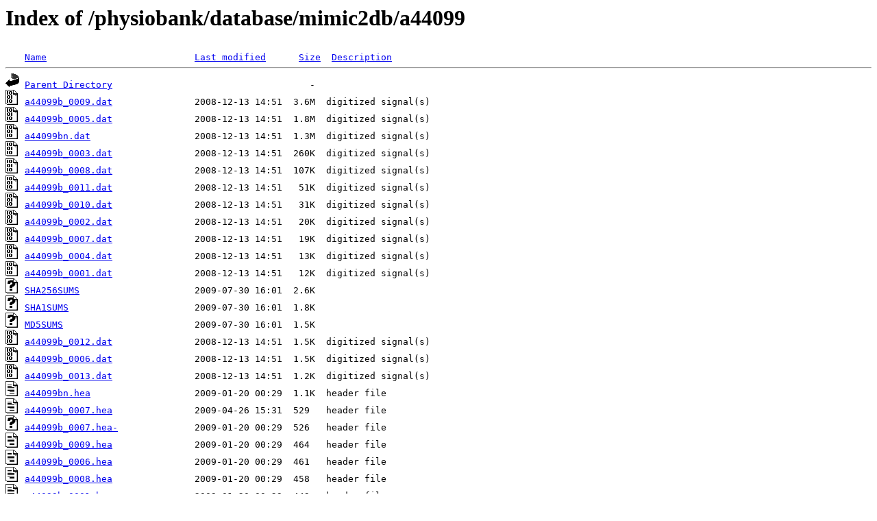

--- FILE ---
content_type: text/html;charset=UTF-8
request_url: http://archive.physionet.org/physiobank/database/mimic2db/a44099/?C=S;O=D
body_size: 1743
content:
<!DOCTYPE HTML PUBLIC "-//W3C//DTD HTML 3.2 Final//EN">
<html>
 <head>
  <title>Index of /physiobank/database/mimic2db/a44099</title>
 </head>
 <body>
<h1>Index of /physiobank/database/mimic2db/a44099</h1>
<pre><img src="/icons/blank.gif" alt="Icon " width="20" height="22"> <a href="?C=N;O=A">Name</a>                           <a href="?C=M;O=A">Last modified</a>      <a href="?C=S;O=A">Size</a>  <a href="?C=D;O=A">Description</a><hr><img src="/icons/back.gif" alt="[PARENTDIR]" width="20" height="22"> <a href="/physiobank/database/mimic2db/">Parent Directory</a>                                    -   
<img src="/icons/binary.gif" alt="[   ]" width="20" height="22"> <a href="a44099b_0009.dat">a44099b_0009.dat</a>               2008-12-13 14:51  3.6M  digitized signal(s)
<img src="/icons/binary.gif" alt="[   ]" width="20" height="22"> <a href="a44099b_0005.dat">a44099b_0005.dat</a>               2008-12-13 14:51  1.8M  digitized signal(s)
<img src="/icons/binary.gif" alt="[   ]" width="20" height="22"> <a href="a44099bn.dat">a44099bn.dat</a>                   2008-12-13 14:51  1.3M  digitized signal(s)
<img src="/icons/binary.gif" alt="[   ]" width="20" height="22"> <a href="a44099b_0003.dat">a44099b_0003.dat</a>               2008-12-13 14:51  260K  digitized signal(s)
<img src="/icons/binary.gif" alt="[   ]" width="20" height="22"> <a href="a44099b_0008.dat">a44099b_0008.dat</a>               2008-12-13 14:51  107K  digitized signal(s)
<img src="/icons/binary.gif" alt="[   ]" width="20" height="22"> <a href="a44099b_0011.dat">a44099b_0011.dat</a>               2008-12-13 14:51   51K  digitized signal(s)
<img src="/icons/binary.gif" alt="[   ]" width="20" height="22"> <a href="a44099b_0010.dat">a44099b_0010.dat</a>               2008-12-13 14:51   31K  digitized signal(s)
<img src="/icons/binary.gif" alt="[   ]" width="20" height="22"> <a href="a44099b_0002.dat">a44099b_0002.dat</a>               2008-12-13 14:51   20K  digitized signal(s)
<img src="/icons/binary.gif" alt="[   ]" width="20" height="22"> <a href="a44099b_0007.dat">a44099b_0007.dat</a>               2008-12-13 14:51   19K  digitized signal(s)
<img src="/icons/binary.gif" alt="[   ]" width="20" height="22"> <a href="a44099b_0004.dat">a44099b_0004.dat</a>               2008-12-13 14:51   13K  digitized signal(s)
<img src="/icons/binary.gif" alt="[   ]" width="20" height="22"> <a href="a44099b_0001.dat">a44099b_0001.dat</a>               2008-12-13 14:51   12K  digitized signal(s)
<img src="/icons/unknown.gif" alt="[   ]" width="20" height="22"> <a href="SHA256SUMS">SHA256SUMS</a>                     2009-07-30 16:01  2.6K  
<img src="/icons/unknown.gif" alt="[   ]" width="20" height="22"> <a href="SHA1SUMS">SHA1SUMS</a>                       2009-07-30 16:01  1.8K  
<img src="/icons/unknown.gif" alt="[   ]" width="20" height="22"> <a href="MD5SUMS">MD5SUMS</a>                        2009-07-30 16:01  1.5K  
<img src="/icons/binary.gif" alt="[   ]" width="20" height="22"> <a href="a44099b_0012.dat">a44099b_0012.dat</a>               2008-12-13 14:51  1.5K  digitized signal(s)
<img src="/icons/binary.gif" alt="[   ]" width="20" height="22"> <a href="a44099b_0006.dat">a44099b_0006.dat</a>               2008-12-13 14:51  1.5K  digitized signal(s)
<img src="/icons/binary.gif" alt="[   ]" width="20" height="22"> <a href="a44099b_0013.dat">a44099b_0013.dat</a>               2008-12-13 14:51  1.2K  digitized signal(s)
<img src="/icons/text.gif" alt="[   ]" width="20" height="22"> <a href="a44099bn.hea">a44099bn.hea</a>                   2009-01-20 00:29  1.1K  header file
<img src="/icons/text.gif" alt="[   ]" width="20" height="22"> <a href="a44099b_0007.hea">a44099b_0007.hea</a>               2009-04-26 15:31  529   header file
<img src="/icons/unknown.gif" alt="[   ]" width="20" height="22"> <a href="a44099b_0007.hea-">a44099b_0007.hea-</a>              2009-01-20 00:29  526   header file
<img src="/icons/text.gif" alt="[   ]" width="20" height="22"> <a href="a44099b_0009.hea">a44099b_0009.hea</a>               2009-01-20 00:29  464   header file
<img src="/icons/text.gif" alt="[   ]" width="20" height="22"> <a href="a44099b_0006.hea">a44099b_0006.hea</a>               2009-01-20 00:29  461   header file
<img src="/icons/text.gif" alt="[   ]" width="20" height="22"> <a href="a44099b_0008.hea">a44099b_0008.hea</a>               2009-01-20 00:29  458   header file
<img src="/icons/text.gif" alt="[   ]" width="20" height="22"> <a href="a44099b_0001.hea">a44099b_0001.hea</a>               2009-01-20 00:29  449   header file
<img src="/icons/text.gif" alt="[   ]" width="20" height="22"> <a href="a44099b_0010.hea">a44099b_0010.hea</a>               2009-01-20 00:29  442   header file
<img src="/icons/text.gif" alt="[   ]" width="20" height="22"> <a href="a44099b_0012.hea">a44099b_0012.hea</a>               2009-01-20 00:29  439   header file
<img src="/icons/text.gif" alt="[   ]" width="20" height="22"> <a href="a44099b_0011.hea">a44099b_0011.hea</a>               2009-01-20 00:29  438   header file
<img src="/icons/text.gif" alt="[   ]" width="20" height="22"> <a href="a44099b_0005.hea">a44099b_0005.hea</a>               2009-01-20 00:29  399   header file
<img src="/icons/text.gif" alt="[   ]" width="20" height="22"> <a href="a44099b_0003.hea">a44099b_0003.hea</a>               2009-01-20 00:29  396   header file
<img src="/icons/text.gif" alt="[   ]" width="20" height="22"> <a href="a44099b_0004.hea">a44099b_0004.hea</a>               2009-01-20 00:29  395   header file
<img src="/icons/text.gif" alt="[   ]" width="20" height="22"> <a href="a44099b_0002.hea">a44099b_0002.hea</a>               2009-01-20 00:29  388   header file
<img src="/icons/text.gif" alt="[   ]" width="20" height="22"> <a href="a44099b_0013.hea">a44099b_0013.hea</a>               2009-01-20 00:29  383   header file
<img src="/icons/text.gif" alt="[   ]" width="20" height="22"> <a href="a44099b_layout.hea">a44099b_layout.hea</a>             2009-01-20 00:29  382   header file
<img src="/icons/text.gif" alt="[   ]" width="20" height="22"> <a href="a44099b.hea">a44099b.hea</a>                    2009-01-20 00:29  316   header file
<img src="/icons/index.gif" alt="[   ]" width="20" height="22"> <a href="RECORDS">RECORDS</a>                        2011-11-17 16:34  186   list of record names
<hr></pre>

 





<div style="margin: 1.5em 0 0 ; clear: both;">
<p style="text-align: center; vertical-align: middle; padding: 0; margin: .2em 0;
	   background: #44a;">
<a href="/contact-us.shtml" style="text-decoration:none; color: white;">
<b>Questions and Comments</b></a>
</p>
</div>
<table><tr><td style="padding: 0; vertical-align: top;">
      <div style="float: left; padding: 1.5em 1em; font-size: 80%;  margin: 0.5em; margin: 0;">
<p>If you would like help understanding, using, or downloading content, please see our <a href="/faq.shtml">Frequently Asked Questions</a>.
</p>

<p style="padding-top: .8em;">If you have any comments, feedback, or particular questions regarding this page, please send them to the <a href="/contact-us.shtml" target="_blank">webmaster</a>.</p>

<p>Comments and issues can also be raised on PhysioNet's <a href="https://github.com/MIT-LCP/physionet" target="_blank">GitHub</a> page.
</p>

<p style="padding-top: .5em;">
Updated 

Friday, 28 October 2016 at 16:58 EDT</p>
</div></td>
<td style="float: right; padding: 0;">
<div class="funding" style="border: 2px solid #44a; border-radius: .5em; font-weight: 500; font-size: .9em; font-style: italic; line-height: 1.6; padding: 1.5em 2em 2em; margin: 1em .5em;">
PhysioNet is supported by the <a href="http://www.nigms.nih.gov/" target="_blank">National Institute of General Medical Sciences (NIGMS)</a> and the <a href="https://www.nibib.nih.gov/" target="_blank">National Institute of Biomedical Imaging and Bioengineering (NIBIB)</a> under NIH grant number 2R01GM104987-09.
</div> <!-- end funding credits -->


</td></tr>
</table>

</article><!-- close article and main, which were  opened in header file -->
</main>

</body>
</html>
